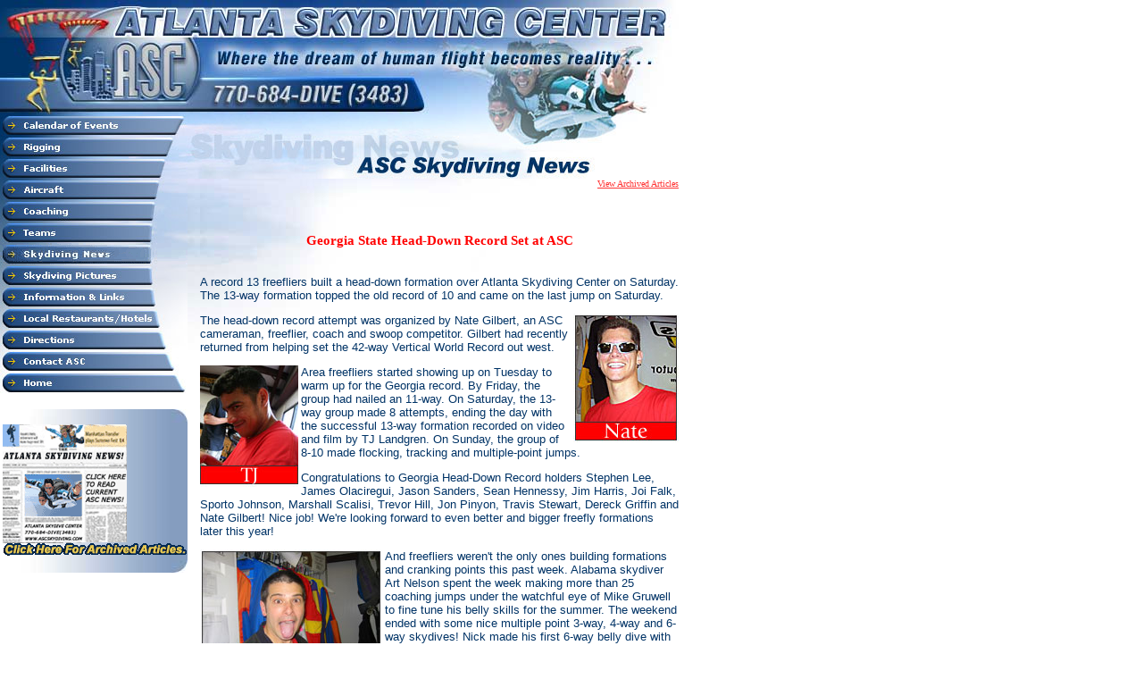

--- FILE ---
content_type: text/html
request_url: https://ascskydive.com/archive/georgia_head_down_record_at_asc_0525.html
body_size: 4832
content:
<!DOCTYPE HTML PUBLIC "-//W3C//DTD HTML 4.01 Transitional//EN">
<html>
<head>
<title>Georiga State Head-Down Record set at ASC!</title>
<meta name="KeyWords" content="Buckhead Georgia, Atlanta Skydiving, skydive Atlanta,Skydive Atlanta, skydiving Atlanta">   
<meta name="description" content="Atlanta Skydiving Center, Buckhead Georgia">
<meta http-equiv="Content-Type" content="text/html; charset=iso-8859-1">
<script language="JavaScript" type="text/JavaScript">
<!--
function MM_reloadPage(init) {  //reloads the window if Nav4 resized
  if (init==true) with (navigator) {if ((appName=="Netscape")&&(parseInt(appVersion)==4)) {
    document.MM_pgW=innerWidth; document.MM_pgH=innerHeight; onresize=MM_reloadPage; }}
  else if (innerWidth!=document.MM_pgW || innerHeight!=document.MM_pgH) location.reload();
}
MM_reloadPage(true);

function MM_preloadImages() { //v3.0
  var d=document; if(d.images){ if(!d.MM_p) d.MM_p=new Array();
    var i,j=d.MM_p.length,a=MM_preloadImages.arguments; for(i=0; i<a.length; i++)
    if (a[i].indexOf("#")!=0){ d.MM_p[j]=new Image; d.MM_p[j++].src=a[i];}}
}

function MM_swapImgRestore() { //v3.0
  var i,x,a=document.MM_sr; for(i=0;a&&i<a.length&&(x=a[i])&&x.oSrc;i++) x.src=x.oSrc;
}

function MM_findObj(n, d) { //v4.01
  var p,i,x;  if(!d) d=document; if((p=n.indexOf("?"))>0&&parent.frames.length) {
    d=parent.frames[n.substring(p+1)].document; n=n.substring(0,p);}
  if(!(x=d[n])&&d.all) x=d.all[n]; for (i=0;!x&&i<d.forms.length;i++) x=d.forms[i][n];
  for(i=0;!x&&d.layers&&i<d.layers.length;i++) x=MM_findObj(n,d.layers[i].document);
  if(!x && d.getElementById) x=d.getElementById(n); return x;
}

function MM_swapImage() { //v3.0
  var i,j=0,x,a=MM_swapImage.arguments; document.MM_sr=new Array; for(i=0;i<(a.length-2);i+=3)
   if ((x=MM_findObj(a[i]))!=null){document.MM_sr[j++]=x; if(!x.oSrc) x.oSrc=x.src; x.src=a[i+2];}
}
//-->
</script>
<style>
<!--
td.news {
background-color: #ffffff;
background-image: url(../images/blank_bak.jpg);
background-repeat: no-repeat;
-->
</style>

<link rel="stylesheet" href="../asctext.css"  type="text/css">
<script data-ad-client="ca-pub-6224990007096556" async src="https://pagead2.googlesyndication.com/pagead/js/adsbygoogle.js"></script>
</head>

<body text="#003366" link="#FF3333" vlink="#006699" alink="#006699" onLoad="MM_preloadImages('../menu2/mail_us1.jpg','../images/giftcert02.gif','../menu4/asc_m301.jpg','../menu4/asc_m303.jpg','../menu4/asc_m304.jpg','../menu4/asc_m305.jpg','../menu4/asc_m306.jpg','../menu4/asc_m308.jpg','../menu4/asc_m309.jpg','../menu4/asc_m310.jpg','../menu4/asc_m311.jpg','../menu4/asc_m312.jpg','../menu4/asc_m313.jpg','../menu4/asc_m302.jpg')">
<div id="Layer1" style="position:absolute; left:0px; top:0px; width:760px; z-index:1; height: 780;">
  <table width="760" border="0" cellspacing="0" cellpadding="0">
    <tr>
      <td height="128"><a name="top"><img src="../images/header01.jpg" width="760" height="128"></a></td>
    </tr>
    <tr>
      <td height="165"><table width="760" border="0" cellspacing="0" cellpadding="0">
        <tr>
          <td width="210" valign="top"><table width="210" border="0" cellpadding="0" cellspacing="0" background="../menu2/menu2bak.jpg">
            <tr>
              <td width="212"><a href="../skydiving_events.htm" onMouseOver="MM_swapImage('asc_m301b','','../menu4/asc_m301.jpg',1)" onMouseOut="MM_swapImgRestore()"><img src="../menu4/asc_m301b.jpg" alt="Calendar of Events" name="asc_m301b" width="210" height="24" border="0" id="asc_m301b"></a></td>
            </tr>
            <tr>
              <td><a href="../skydiving_rigging.htm" onMouseOver="MM_swapImage('asc_m302b','','../menu4/asc_m302.jpg',1)" onMouseOut="MM_swapImgRestore()"><img src="../menu4/asc_m302b.jpg" alt="Rigging" name="asc_m302b" width="210" height="24" border="0" id="asc_m302b"></a></td>
            </tr>
            <tr>
              <td><a href="../georgia_skydive_training_facilities2.htm" onMouseOver="MM_swapImage('asc_m303b','','../menu4/asc_m303.jpg',1)" onMouseOut="MM_swapImgRestore()"><img src="../menu4/asc_m303b.jpg" alt="Atlanta Skydiving Center Facilities" name="asc_m303b" width="210" height="24" border="0" id="asc_m303b"></a></td>
            </tr>
            <tr>
              <td><a href="../skydive_georgia_aircraft.htm" onMouseOver="MM_swapImage('asc_m304b','','../menu4/asc_m304.jpg',1)" onMouseOut="MM_swapImgRestore()"><img src="../menu4/asc_m304b.jpg" alt="Atlanta Skydiving Center Aircraft" name="asc_m304b" width="210" height="24" border="0" id="asc_m304b"></a></td>
            </tr>
            <tr>
              <td><a href="../skydive_coaching.htm" onMouseOver="MM_swapImage('asc_m305b','','../menu4/asc_m305.jpg',1)" onMouseOut="MM_swapImgRestore()"><img src="../menu4/asc_m305b.jpg" alt="Atlanta Skydiving Center Coaching" name="asc_m305b" width="210" height="24" border="0" id="asc_m305b"></a></td>
            </tr>
            <tr>
              <td><a href="../skydiving_georgia_teams.htm" onMouseOver="MM_swapImage('asc_m306b','','../menu4/asc_m306.jpg',1)" onMouseOut="MM_swapImgRestore()"><img src="../menu4/asc_m306b.jpg" alt="Atlanta Skydiving Center Teams" name="asc_m306b" width="210" height="24" border="0" id="asc_m306b"></a></td>
            </tr>
            <tr>
              <td><a href="../atlanta_skydiving_news.html" onMouseOver="MM_swapImage('asc_cm208b','','../menu3/asc_cm208a.jpg',1)" onMouseOut="MM_swapImgRestore()"><img src="../menu3/asc_cm208b.gif" alt="Skydiving Video" name="asc_cm208b" width="210" height="24" border="0" id="asc_cm208b"></a></td>
            </tr>
            <tr>
              <td><a href="../georgia_skydive_photographs.htm" onMouseOver="MM_swapImage('asc_m308b','','../menu4/asc_m308.jpg',1)" onMouseOut="MM_swapImgRestore()"><img src="../menu4/asc_m308b.jpg" alt="Skydiving Pictures" name="asc_m308b" width="210" height="24" border="0" id="asc_m308b"></a></td>
            </tr>
            <tr>
              <td><a href="../skydiving_information.htm" onMouseOver="MM_swapImage('asc_m309b','','../menu4/asc_m309.jpg',1)" onMouseOut="MM_swapImgRestore()"><img src="../menu4/asc_m309b.jpg" alt="Atlanta Skydiving Center Information &amp; Links" name="asc_m309b" width="210" height="24" border="0" id="asc_m309b"></a></td>
            </tr>
            <tr>
              <td><a href="../skydiving_trips.htm" onMouseOver="MM_swapImage('asc_m310b','','../menu4/asc_m310.jpg',1)" onMouseOut="MM_swapImgRestore()"><img src="../menu4/asc_m310b.jpg" alt="Local Restaurants &amp; Hotels" name="asc_m310b" width="210" height="24" border="0" id="asc_m310b"></a></td>
            </tr>
            <tr>
              <td><a href="../directions2.htm" onMouseOver="MM_swapImage('asc_m311b','','../menu4/asc_m311.jpg',1)" onMouseOut="MM_swapImgRestore()"><img src="../menu4/asc_m311b.jpg" alt="Directions to Atlanta Skydiving Center" name="asc_m311b" width="210" height="24" border="0" id="asc_m311b"></a></td>
            </tr>
            <tr>
              <td><a href="../contact2.htm" onMouseOver="MM_swapImage('asc_m312b','','../menu4/asc_m312.jpg',1)" onMouseOut="MM_swapImgRestore()"><img src="../menu4/asc_m312b.jpg" alt="Contact Atlanta Skydiving Center" name="asc_m312b" width="210" height="24" border="0" id="asc_m312b"></a></td>
            </tr>
            <tr>
              <td><a href="../index.html" onMouseOver="MM_swapImage('asc_m313b','','../menu4/asc_m313.jpg',1)" onMouseOut="MM_swapImgRestore()"><img src="../menu4/asc_m313b.jpg" alt="Return to Home Page" name="asc_m313b" width="210" height="24" border="0" id="asc_m313b"></a></td>
            </tr>
          </table>            <br>
              <table width="210" height="130" border="0" cellpadding="0" cellspacing="0">
                <tr>
                  <td height="15"><img src="../images/rush_top.jpg" width="210" height="15"></td>
                </tr>
                <tr>
                  <td background="../images/rush_bak.jpg"><a href="archive.html"><img src="../images/newspapers.gif" border="0" width="210"></a></td>
                </tr>
                <tr>
                  <td height="15"><img src="../images/rush_bot.jpg" width="210" height="15"></td>
                </tr>
              </table>
          </td>
          <td valign="top"><table width="550" border="0" cellspacing="0" cellpadding="0">
            <tr>
              <td height="72" colspan="3" valign="top"><img src="../images/skyvideo_hd1.jpg" width="550" height="72"></td>
            </tr>
            <tr>
              <tr>
                           
<!-----------------------------------------News Update Content Area---------------------------------------------------------->			  
			  <td class="news" width="15"></td>
			  <td class="news" width="550" valign="top"><p class="pagetext"><div align="right"><p><font face="Georgia, Times New Roman, Times, serif" size="1"><a href="archive.html">View Archived Articles</a></font></p></div><br>
		<font face="Georgia, Times New Roman, Times, serif" color="#ff0000" size="-1">
			  <center>
                      <h3>Georgia State Head-Down Record Set at ASC</h3>
                    </center>
 		            </font> <font face="Verdana, Arial, Helvetica, sans-serif" color="#003366" size="-1"> 
                    <br>
                    A record 13 freefliers built a head-down formation over Atlanta 
Skydiving Center on Saturday. The 13-way formation topped the old record of 10 
and came on the last jump on Saturday.
				<p><img src="images/nate.jpg" align="right">
 The head-down record attempt was organized by Nate Gilbert, an ASC
 cameraman, freeflier, coach and swoop competitor. Gilbert had 
recently returned from helping set the 42-way Vertical World Record out west.
</p>
					<p><img src="images/tj.jpg" align="left">
 Area freefliers started showing up on Tuesday to warm up for the 
Georgia record. By Friday, the group had nailed an 11-way. On Saturday, the 
13-way group made 8 attempts, ending the day with the successful 13-way 
formation recorded on video and film by TJ Landgren. On Sunday, the group of 
8-10 made flocking, tracking and multiple-point jumps.
</p>
					<p>
 Congratulations to Georgia Head-Down Record holders Stephen Lee, 
James Olaciregui, Jason Sanders, Sean Hennessy, Jim Harris, Joi Falk, 
Sporto Johnson, Marshall Scalisi, Trevor Hill, Jon Pinyon, Travis Stewart, 
Dereck Griffin and Nate Gilbert! Nice job! We're looking forward to even 
better and bigger freefly formations later this year!
</p>
					<p>
 <img src="images/mike.jpg" align="left">And freefliers weren't the only ones building formations and cranking points this past week. Alabama skydiver Art Nelson spent the week making more than 25 coaching jumps under the watchful eye of Mike Gruwell to 
fine tune his belly skills for the summer. The weekend ended with some 
nice multiple point 3-way, 4-way and 6-way skydives! Nick made his first 
6-way belly dive with Tami, Ben, Mike, Brenda and Kevin on Sunday! The day 
ended with an impromptu hit and chug contest at the X as Kevin and Mike 
tied for first place, but Kevin clearly had the better accuracy as he slid 
across the X. :-)
</p>
					<p>
 Marriage vows were exchanged Sunday in the Super Twin Otter at 14,000 
feet by Kennesaw couple Tish Turner and Rafa Kucharski. While we have had
 weddings by experienced jumpers at ASC, this was the first "tandem 
jumper" couple to get married in the skies over ASC. The preacher conducted 
the ceremony in the Super Otter starting at about 5,000 feet and finished 
as the plane reached jump run at 14,000. The newlywed couple landed next 
to each other for an after skydive/wedding hug and kiss. Welcome to the 
world of skydiving!
</p>
					<p>
 May is set to go out with a bang at ASC as the CASA will fly in 
Friday for the four-day Memorial Day weekend. The CASA and Super Otter will be 
flying all weekend.
</p>
					<p><img src="images/pd.jpg" align="right">
 Performance Designs will be out all weekend with demo canopies. The
 Georgia Skydiving League 4-way meet is Saturday and Team Flatline 
will host a swoop meet over the ASC pond on Sunday. Party Saturday night 
with the ASC open bar and Carbonezone food. Come bellyfly and freakfly 
with us this weekend!
</p>
<p>
Lastly, don't forget $15 Wednesday and the Breakfast Club of Canopy Piloting Thursday at 8 a.m. See you then!</p>
                    </font><font face="Verdana, Arial, Helvetica, sans-serif" color="#003366" size="-1">&nbsp;</font><font face="Verdana, Arial, Helvetica, sans-serif" color="#003366" size="-1"><font size="1"><strong><em><a href="georgia_record_pics_0526.html">Click 
                    here to view photos of the head down record.</a></em></strong></font> 
                    <br>
					  <font size="1"><strong><em><a href="wedding_pics_at_asc_0526.html">Click 
                      here to view photos of the wedding.</a></em></strong></font>   
                    <p> ===== </p>
                    </font> </p> <font face="Verdana, Arial, Helvetica, sans-serif" size="-4"> 
                    <b><i>Tuesday, May 25, 2004</i></b> </font> 
                    <p> 
 	<font face="Georgia, Times New Roman, Times, serif" size="-1"> 
	<b><a href="archive.html">View Archived Articles</a></b>
	</font> 
 </p></td>
				  
<!------------------------------------------End Content Area----------------------------------------------------------------->				  
				  
            </tr>
          </table>
            <table width="550" border="0" cellspacing="0" cellpadding="0">
              <tr>
                <td width="20"><img src="../images/20pix.gif" width="20" height="1"></td>
                <td><p align="center"><span class="pagetext"></span></p>
                    <p align="center">&nbsp;</p>
                    <p align="center"><span class="subheadBlue">Atlanta Skydiving
                        Center flies turbine aircraft,<br>
7 days per week 365 days per year.<br>
<span class="subhead"> Call us at 770-684-DIVE (3483) or 1-800-607-JUMP (5867)
today!</span></span></p>
                    <p align="center"><br>
                        <span class="copyright"> <a href="../index.html">Home</a> | <a href="../atlanta_skydiving_first_skydive.htm">First
                        Skydive</a> | <a href="../skydiving_training_atlanta.htm">Get Certified</a> | <a href="../contact2.htm">Contact</a></span></p>
                    <p align="center">&nbsp;</p>
                </td>
              </tr>
            </table>            
          </td>
        </tr>
      </table></td>
    </tr>
  </table>
  <table width="760" border="0" cellspacing="0" cellpadding="0">
    <tr>
      <td width="210" rowspan="2"><a href="mailto:%20skydiver@ascskydive.com?subject=Skydiving" onMouseOver="MM_swapImage('mail_us','','../menu2/mail_us1.jpg',1)" onMouseOut="MM_swapImgRestore()"><img src="../menu2/mail_us.jpg" alt="E-mail us" name="mail_us" width="210" height="66" border="0" id="mail_us"></a></td>
      <td><div align="right"><a href="../gift_cert.htm" onMouseOver="MM_swapImage('giftcert01','','../images/giftcert02.gif',1)" onMouseOut="MM_swapImgRestore()"><img src="../images/giftcert01.gif" alt="Get Your Atlanta Skydiving Center Gift Certificates!" name="giftcert01" width="524" height="51" border="0" id="giftcert01"></a></div></td>
    </tr>
    <tr>
      <td align="right" class="copyright"><br>
        Copyright
      2005 &copy; Atlanta Skydiving Center</td>
    </tr>
  </table>
  </div>
<p class="pagetext">&nbsp;</p>
<script type="text/javascript">
var gaJsHost = (("https:" == document.location.protocol) ? "https://ssl." : "http://www.");
document.write(unescape("%3Cscript src='" + gaJsHost + "google-analytics.com/ga.js' type='text/javascript'%3E%3C/script%3E"));
</script>
<script type="text/javascript">
try {
var pageTracker = _gat._getTracker("UA-8152412-3");
pageTracker._trackPageview();
} catch(err) {}</script>
</body>
</html>


--- FILE ---
content_type: text/html; charset=utf-8
request_url: https://www.google.com/recaptcha/api2/aframe
body_size: 259
content:
<!DOCTYPE HTML><html><head><meta http-equiv="content-type" content="text/html; charset=UTF-8"></head><body><script nonce="qvkGVY-XRsrwf168UtC13A">/** Anti-fraud and anti-abuse applications only. See google.com/recaptcha */ try{var clients={'sodar':'https://pagead2.googlesyndication.com/pagead/sodar?'};window.addEventListener("message",function(a){try{if(a.source===window.parent){var b=JSON.parse(a.data);var c=clients[b['id']];if(c){var d=document.createElement('img');d.src=c+b['params']+'&rc='+(localStorage.getItem("rc::a")?sessionStorage.getItem("rc::b"):"");window.document.body.appendChild(d);sessionStorage.setItem("rc::e",parseInt(sessionStorage.getItem("rc::e")||0)+1);localStorage.setItem("rc::h",'1769135661435');}}}catch(b){}});window.parent.postMessage("_grecaptcha_ready", "*");}catch(b){}</script></body></html>

--- FILE ---
content_type: text/css
request_url: https://ascskydive.com/asctext.css
body_size: 837
content:
@import url("rollover.css");

body.home {
   background:#FFFFFF; 
   font-family: verdana,arial, helvetica;  
   font-size: 12px;
   color:#003366; 
   text-align: center; 
   margin:0 0 0 0;
}

table.news {
background-color: #ffffff;
background-image: url(images/blank_bak.jpg);
background-repeat: no-repeat;
font-family: Verdana, Arial, Helvetica, sans-serif;
	font-size: 11px;
	color: #003366;
	line-height: 14px;
}
.a {
	font-family: Verdana, Arial, Helvetica, sans-serif;
	font-size: 12px;
	color: #003366;
	line-height: 16px;

}
.pagetext {
	font-family: Verdana, Arial, Helvetica, sans-serif;
	font-size: 12px;
	color: #003366;
	line-height: 16px;

}

.pagetext2 {
	font-family: Verdana, Arial, Helvetica, sans-serif;
	font-size: 11px;
	color: #003366;
	line-height: 12px;
	font-weight: bold;
}

.copyright {
	font-family: Verdana, Arial, Helvetica, sans-serif;
	font-size: 10px;
	font-weight: bold;
	color: #003366;
}
.subhead {
	font-family: Verdana, Arial, Helvetica, sans-serif;
	font-size: 12px;
	font-weight: bold;
	color: #FF0000;
	line-height: 16px;


}
.subheadBlue {
	font-family: Verdana, Arial, Helvetica, sans-serif;
	font-size: 12px;
	font-weight: bold;
	color: #003366;
	line-height: 16px;

}
.bullet {

	font-family: Verdana, Arial, Helvetica, sans-serif;
	font-size: 10px;
	font-weight: bold;
	color: #003366;
	line-height: 16px;
}
.listing {
	font-family: Verdana, Arial, Helvetica, sans-serif;
	font-size: 12px;
	line-height: 24px;
	text-decoration: none;

}
.letters {

	font-family: Verdana, Arial, Helvetica, sans-serif;
	font-size: 11px;
	color: #003366;
	line-height: 14px;
}
.lettersLeft {


	font-family: Verdana, Arial, Helvetica, sans-serif;
	font-size: 14px;
	color: #FFFFFF;
	line-height: 14px;
}
.diverTitles {
	font-family: Verdana, Arial, Helvetica, sans-serif;
	font-size: 14px;
	font-weight: bold;
	color: #003366;
	line-height: 16px;
	font-style: italic;
}

h4 {
   background-color: #FFFFFF;
   font-family:  arial, verdana, helvetica;
   font-size: 13px;
   color:#333333;
   line-height:1.2;
   font-weight:bolder;  
   font-style:italic;
   text-align: center;
   margin:0 0 0 0;
}

td.search {
   background-color: #FFFFFF;
   font-family: verdana, arial, helvetica;
   font-size: 9px;
   color:#CC0000;
   line-height:normal;  
   text-align: left;
   margin:10 10 10 10;
}

td.search2 {
   background-color: #FFFFFF;
   font-family: verdana, arial, helvetica;
   font-size: 11px;
   color:#CC0000;
   line-height:normal;  
   text-align: left;
   margin:10 10 10 10;
}

ul {
   font-family:  verdana,arial,helvetica;
   font-size: 11px;
   color:#FFFFFF;
   line-height:1.5;
   font-weight:bold;
   text-align: left; 
   margin:0 110 0 115; 
   }
   
 ul.big {
   font-family:  verdana,arial,helvetica;
   font-size: 11px;
   color:#003366;
   line-height:1.5;
   font-weight:bold;
   text-align: left; 
   margin:0 0 0 15; 
   }
   
   .search {
	font-family: Verdana, Arial, Helvetica, sans-serif;
	font-size: 11px;
	color: #cc0000;
	line-height: 10px;
	}
	
	.relate {
	font-family: Verdana, Arial, Helvetica, sans-serif;
	font-size: 11px;
	color: #003366;
	line-height: 10px;
    text-align: center; 
    margin:0 0 0 5; 
	}
   
   div.wrapper {
   font-family:  verdana,arial,helvetica;
   font-size: 11px;
   color:#003366;
   line-height:1.5;
   font-weight:bold;
   text-align: center; 
   margin:0 0 0 15; 
   }
   
   div.header {
   font-family:  arial,verdana,helvetica,;
   background-image: url(images/gradient.gif);
   background-repeat: no-repeat;
   font-size: 22px;
   color:#FFFFFF;
   line-height:1.5;
   font-weight:bold;
   font-style:italic;
   text-align: center; 
   margin:0 0 0 15; 
   }
   
   .globalnav {
   font-family:  helvetica,arial,verdana,;
   font-size: 11px;
   color:#003366;
   line-height:1.5;
   font-weight:bold;
   text-align: center; 
   margin:0 0 0 15; 
   }
   
   ol.dailymenu {
   font-family:  verdana,arial,helvetica;
   font-size: 11px;
   color:#333333;
   line-height:1.5;
   text-align: left; 
   margin:20 20 20 15; 
   }
   
   li.dailymenu { 
   background-color:#ffffff;
   font-family:  verdana,arial,helvetica;
   font-size: 11px;
   color:#333333;
   line-height:1.5;
   text-align: left; 
   margin:5 5 5 5; 
   }
.dirtext {
	font-family: Arial;
	font-size: 11px;
	font-style: normal;
	color: #003366;
	text-decoration: none;
	line-height: 15px;



}
.backpic {
	background-image: url(images/asc_whybak.jpg);
	background-repeat: no-repeat;
}


--- FILE ---
content_type: text/css
request_url: https://ascskydive.com/rollover.css
body_size: 262
content:
a.menulisting {color:#CCCCCC;
	text-decoration: none;
	font-family: Verdana, Arial, Helvetica, sans-serif;
	font-size: 10px;
	font-weight: bold;
}
a.menulisting:link {color:#CCCCCC;text-decoration: none}
a.menulisting:visited {color:#CCCCCC;text-decoration: none}
a.menulisting:active {color:#CCCCCC;text-decoration: none}
a.menulisting:hover {color:#FFFFFF;text-decoration: none;font-weight: bolder;
}
.asclink {color:#FF0000;
	text-decoration: underline;
	font-family: Verdana, Arial, Helvetica, sans-serif;
	font-size: 12px;
	font-weight: bold;
}
.asclink:link {
	color:#FF0000;
	text-decoration: underline;
}
.asclink:visited {color:#006699;text-decoration: underline}
.asclink:active {color:#FF0000;text-decoration: underline}
.asclink:hover {
	color:#003366;
	text-decoration: none;
	font-weight: bolder;
	font-family: Verdana, Arial, Helvetica, sans-serif;
	font-size: 12px;

}
